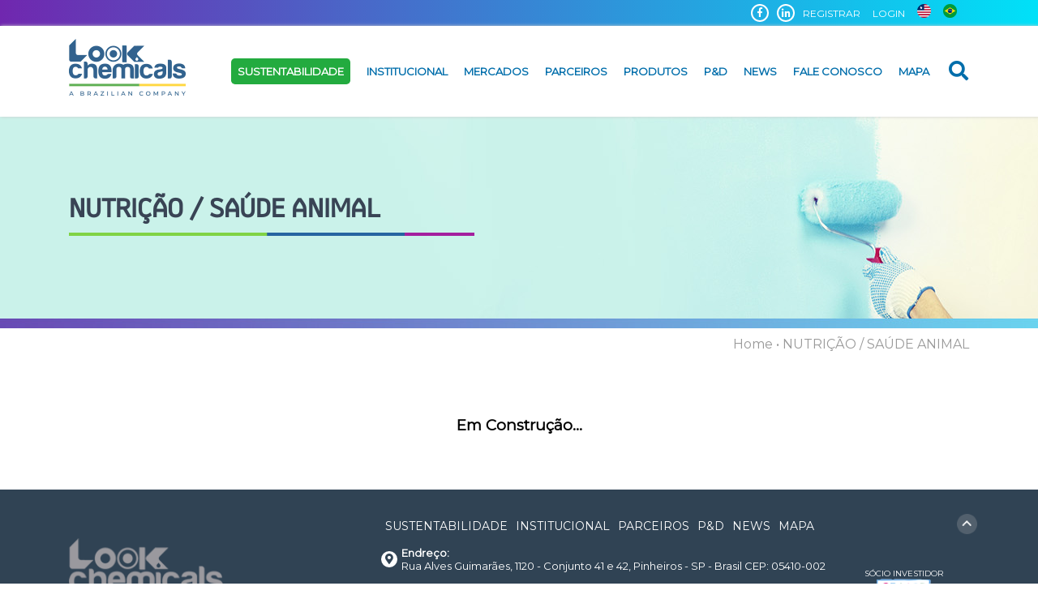

--- FILE ---
content_type: text/html; charset=UTF-8
request_url: http://lookchemicals.com.br/produtos/nutricao-e-saude-animal
body_size: 12851
content:
<!DOCTYPE html>
<html lang="pt-br">

<head>
    <meta charset="UTF-8">
    <meta name="viewport" content="width=device-width, initial-scale=1.0">
    <meta http-equiv="X-UA-Compatible" content="ie=edge">
    <meta name="csrf-token" content="QfIglfmWFLuaKPjYgviutRLm1smynaNctTiPVv2p">

    <link rel="stylesheet" href="https://use.fontawesome.com/releases/v5.8.0/css/all.css"
        integrity="sha384-Mmxa0mLqhmOeaE8vgOSbKacftZcsNYDjQzuCOm6D02luYSzBG8vpaOykv9lFQ51Y" crossorigin="anonymous">
    <link href="https://fonts.googleapis.com/css?family=Montserrat|Raleway&display=swap" rel="stylesheet">

    <link rel="stylesheet" href="http://lookchemicals.com.br/vendors/bootstrap/css/bootstrap-grid.min.css">
    <link rel="stylesheet" href="http://lookchemicals.com.br/vendors/swiper/css/swiper.min.css">
    <link rel="stylesheet" href="http://lookchemicals.com.br/vendors/fonts.css">
    <link rel="stylesheet" href="http://lookchemicals.com.br/src/css/style.css">
    <link rel="stylesheet" href="http://lookchemicals.com.br/src/css/mobile.css">

    <title>Look Chemicals</title>
</head>

<body>
    <header>
        <div class="top purple-bg">
            <div class="container">
                <div class="row">
                    <div class="col-md-6">
                        <!--+55 11 3032-2092-->
                    </div>
                    <div class="col-md-6 t-right">
                        <div class="menu">
                            <div class="ico-social"> <a href=""><i class="fab fa-facebook-f"></i></a></div>
                            <div class="ico-social"> <a href=""><i class="fab fa-linkedin-in"></i></a></div>

                                                            <a href="http://lookchemicals.com.br/cadastrar" class="text">REGISTRAR</a>
                                <a href="http://lookchemicals.com.br/logar" class="text">LOGIN</a>
                            



                            <!--<a href=""><img src="http://lookchemicals.com.br/src/img/es.png" class="ico-language"></a>-->
                            <a href="http://lookchemicals.com.br/en"><img src="http://lookchemicals.com.br/src/img/en.png"
                                    class="ico-language"></a>
                            <a href="http://lookchemicals.com.br"><img src="http://lookchemicals.com.br/src/img/pt.png"
                                    class="ico-language"></a>
                        </div>
                    </div>
                </div>
            </div>
        </div>

        <nav>
            <div class="container">
                <div class="row">
                    <div class="col-lg-2">
                        <figure class="logo">
                            <a href="/"><img src="http://lookchemicals.com.br/src/img/logo.png" alt=""></a>

                            <div class="mobile">
                                <button class="btn-search"><i class="fas fa-search"></i></button>
                                <button class="btn-nave"> <i class="fas fa-bars"></i> </button>
                            </div>

                        </figure>
                    </div>
                    <div class="col-lg-10">
                        <div class="list">
    <div class="item btn"><a href="http://lookchemicals.com.br/sustentabilidade">SUSTENTABILIDADE</a></div>
    <div class="item"><a href="http://lookchemicals.com.br/institucional">INSTITUCIONAL</a></div>
    <div class="item esconde">
        <a href="">MERCADOS</a>
        <div class="sub-list">
            <a href="http://lookchemicals.com.br/mercados/personal-care">PERSONAL CARE</a>
            <!-- <a href="http://lookchemicals.com.br/mercados/nutricao-e-saude-animal">ANIMAL DIVISION</a>-->
            <a href="http://lookchemicals.com.br/mercados/trade-service">TRADE SERVICE</a>
            <a href="http://lookchemicals.com.br/mercados/pharma">PHARMA</a>
           <!-- <a href="http://lookchemicals.com.br/animal-e-industrial">INDUSTRIAL</a>-->
        </div>
    </div>
    <div class="item"><a href="http://lookchemicals.com.br/parceiros">PARCEIROS</a></div>
    <div class="item esconde">
        <a href="http://lookchemicals.com.br/produtos">PRODUTOS</a>
        <div class="sub-list">
            <a href="http://lookchemicals.com.br/produtos/personal-care">PERSONAL CARE</a>
            <!--  <a href="http://lookchemicals.com.br/produtos/nutricao-e-saude-animal">NUTRIÇÃO SAÚDE ANIMAL</a>-->
           <!-- <a href="http://lookchemicals.com.br/produtos/industrial">INDUSTRIAL</a>-->
        </div>
    </div>
    <div class="item"><a href="http://lookchemicals.com.br/pesquisa-e-desenvolvimento">P&D</a></div>
    <div class="item"><a href="http://lookchemicals.com.br/news">NEWS</a></div>
    <div class="item esconde">
        <a href="http://lookchemicals.com.br/contato">FALE CONOSCO</a>
        <div class="sub-list">
            <a href="http://lookchemicals.com.br/contato">CONTATO</a>
            <a href="http://lookchemicals.com.br/sugestoes-elogios-reclamacoes">SUGESTÕES <br>ELOGIOS <br>RECLAMAÇÕES </a>
            <a href="http://lookchemicals.com.br/denuncias">DENÚNCIAS</a>
        </div>
    </div>
    <div class="item"><a href="http://lookchemicals.com.br/mapa" class="plus">MAPA</a></div>
</div>                    </div>
                    <div class="col-lg-1 desktop search-col">
                        <button class="btn-search"><i class="fas fa-search"></i></button>
                    </div>
                </div>
            </div>
        </nav>
        <div class="search">
            <div class="container">
                <div class="row">
                    <div class="col-12">
                        <form action="http://lookchemicals.com.br/busca">
                            <input type="text" name="search" placeholder="Procurar">
                            <button>BUSCAR</button>
                        </form>
                    </div>
                </div>
            </div>
        </div>
    </header>
<div class="banners-internas em-construcao">
    <div class="container">
        <div class="text ">
            <h1 style="text-transform: uppercase;">NUTRIÇÃO / SAÚDE ANIMAL</h1>
            <img src="http://lookchemicals.com.br/src/img/colors-line.jpg" width="100%">
        </div>
    </div>
</div>
<div class="links">
    <div class="container">
        <a href="">Home</a>
        <a href=""> • NUTRIÇÃO / SAÚDE ANIMAL</a>
    </div>
</div>
<article class="page-busca">
    <div class="container">
        <div class="row">
            <div class="col-8 text-center">
               

                <h3>Em Construção...</h3>

               
            </div>
        </div>
    </div>
</article>


<footer>
    <div class="look-footer">
        <div class="container">
            <div class="row">
                <div class="col-sm-4 logo">
                    <img src="http://lookchemicals.com.br/src/img/logo-footer.png" alt="">
                </div>
                <div class="col-sm-8">
                    <nav>
                        <div class="list">
    <div class="item btn"><a href="http://lookchemicals.com.br/sustentabilidade">SUSTENTABILIDADE</a></div>
    <div class="item"><a href="http://lookchemicals.com.br/institucional">INSTITUCIONAL</a></div>
    <div class="item esconde">
        <a href="">MERCADOS</a>
        <div class="sub-list">
            <a href="http://lookchemicals.com.br/mercados/personal-care">PERSONAL CARE</a>
            <!-- <a href="http://lookchemicals.com.br/mercados/nutricao-e-saude-animal">ANIMAL DIVISION</a>-->
            <a href="http://lookchemicals.com.br/mercados/trade-service">TRADE SERVICE</a>
            <a href="http://lookchemicals.com.br/mercados/pharma">PHARMA</a>
           <!-- <a href="http://lookchemicals.com.br/animal-e-industrial">INDUSTRIAL</a>-->
        </div>
    </div>
    <div class="item"><a href="http://lookchemicals.com.br/parceiros">PARCEIROS</a></div>
    <div class="item esconde">
        <a href="http://lookchemicals.com.br/produtos">PRODUTOS</a>
        <div class="sub-list">
            <a href="http://lookchemicals.com.br/produtos/personal-care">PERSONAL CARE</a>
            <!--  <a href="http://lookchemicals.com.br/produtos/nutricao-e-saude-animal">NUTRIÇÃO SAÚDE ANIMAL</a>-->
           <!-- <a href="http://lookchemicals.com.br/produtos/industrial">INDUSTRIAL</a>-->
        </div>
    </div>
    <div class="item"><a href="http://lookchemicals.com.br/pesquisa-e-desenvolvimento">P&D</a></div>
    <div class="item"><a href="http://lookchemicals.com.br/news">NEWS</a></div>
    <div class="item esconde">
        <a href="http://lookchemicals.com.br/contato">FALE CONOSCO</a>
        <div class="sub-list">
            <a href="http://lookchemicals.com.br/contato">CONTATO</a>
            <a href="http://lookchemicals.com.br/sugestoes-elogios-reclamacoes">SUGESTÕES <br>ELOGIOS <br>RECLAMAÇÕES </a>
            <a href="http://lookchemicals.com.br/denuncias">DENÚNCIAS</a>
        </div>
    </div>
    <div class="item"><a href="http://lookchemicals.com.br/mapa" class="plus">MAPA</a></div>
</div>                        <img src="http://lookchemicals.com.br/src/img/top.png" alt="" class="top" id="backTop">
                    </nav>
                    <p>
                        <span class="address">
                            <span class="icon"><i class="fas fa-map-marker-alt"></i></span>
                            <span class="text">
                                <strong>Endreço:</strong> <br>
                                Rua Alves Guimarães, 1120 - Conjunto 41 e 42, Pinheiros - SP - Brasil CEP: 05410-002
                            </span>
                        </span>
                    </p>
                    <p>

                        <a href="mailto:contato@lookchemicals.com.br"><span class="text-2"><span class="icon"><i
                                        class="fas fa-at"></i></span>contato@lookchemicals.com.br</span></a>

                        <span class="text-2"><span class="icon"><i class="fas fa-phone"></i></span>+55 11
                            3096-2929</span>
                        <span class="text-2">
                            <a href="https://www.linkedin.com/company/look-qu%C3%ADmica/" target="_blank"><span
                                    class="icon"><i class="fab fa-linkedin-in"></i></span></a>
                            <a href="https://www.instagram.com/lookchemicals/" target="_blank"><span class="icon"><i
                                        class="fab fa-instagram"></i></span></a>
                        </span>

                        <span class="text-3 selos-footer">
                            <span class="selos-footer-col">
                                <span>SÓCIO INVESTIDOR</span>
                                <img src="http://lookchemicals.com.br/src/img/graac2.png" alt="">
                            </span>
                            <span class="selos-footer-col selos2">
                                <img src="http://lookchemicals.com.br/src/img/parceiros/ODS.png" alt="">
                                <img src="http://lookchemicals.com.br/src/img/parceiros/RSPO.png" alt="">
                                <img src="http://lookchemicals.com.br/src/img/parceiros/DUNS.png" alt="">
                                <img src="http://lookchemicals.com.br/src/img/parceiros/ecovadis.svg" alt="">
                            </span>
                        </span>
                    </p>
                </div>
            </div>
        </div>
    </div>
    <div class="footer purple-bg">
        <div class="container">
            <div class="row">
                <div class="col-md-6 copyright">
                    Todos os direitos reservados &copy; 2020 | Neurona Marcas Inteligentes
                </div>
                <div class="col-md-6 copyright">
                    <div class="flags">
                        
                        <a href="http://lookchemicals.com.br/en"><img src="http://lookchemicals.com.br/src/img/en.png" class="ico-language"></a>
                        <a href="http://lookchemicals.com.br"><img src="http://lookchemicals.com.br/src/img/pt.png" class="ico-language"></a>
                    </div>
                </div>
            </div>
        </div>
    </div>
</footer>
</body>
<script type="text/javascript" src="http://lookchemicals.com.br/vendors/jquery.min.js"></script>
<script type="text/javascript" src="http://lookchemicals.com.br/src/js/jquery.mask.min.js"></script>
<script type="text/javascript" src="http://lookchemicals.com.br/vendors/swiper/js/swiper.min.js"></script>
<script type="text/javascript" src="http://lookchemicals.com.br/src/js/scripts.js"></script>

</html>

--- FILE ---
content_type: text/css
request_url: http://lookchemicals.com.br/vendors/fonts.css
body_size: 368
content:
@font-face {
	font-family: 'Calibri';
	src: url('fonts/Calibri.eot');
	src: url('fonts/Calibri.eot?#iefix') format('embedded-opentype'),
		url('fonts/Calibri.woff2') format('woff2'),
		url('fonts/Calibri.woff') format('woff'),
		url('fonts/Calibri.ttf') format('truetype'),
		url('fonts/Calibri.svg#Calibri') format('svg');
	font-weight: normal;
	font-style: normal;
}

--- FILE ---
content_type: text/css
request_url: http://lookchemicals.com.br/src/css/style.css
body_size: 43901
content:
@font-face {
    font-family: "Jiho-Regular";
    src: url("fonts/Jiho-Regular.eot");
    src: local("☺"), url("fonts/Jiho-Regular.woff") format("woff"),
        url("fonts/Jiho-Regular.ttf") format("truetype"),
        url("fonts/Jiho-Regular.svg") format("svg");
    font-weight: normal;
    font-style: normal;
    /* height: 600px; XX */
}


.mobile {
    display: none;
}

body {
    margin: 0;
    padding: 0;
    font-family: "Montserrat", sans-serif;
}

input,
textarea {
    color: #394454;
    font-family: "Montserrat", sans-serif;
}

.alert {
    width: 100%;
    padding: 20px;
    color: #fff;
    text-align: center;
    margin: 20px 0;
}

.alert h3 {
    margin: 0;
}

.alert p {
    margin: 0;
}

.alert-success {
    background: #7fd343;
}

.alert-danger {
    background: #ec5e00;
}

.p-success {
    color: #7fd343;
    font-size: 20px !important;
}

.p-danger {
    color: #ec5e00;
    font-size: 20px !important;
}

.banner-padrao {
    width: 100%;
    height: 500px;
    padding: 100px 0;
}

.banner-padrao .text {
    width: 100%;
    max-width: 500px;
}

.color-white {
    color: white !important;
}

.color-black {
    color: black !important;
}

.color-purple {
    color: #c11ba3 !important;
}

.color-orange {
    color: #f28e5e !important;
}

.color-blue {
    color: #00cccc !important;
}

.text-left {
    float: left !important;
    text-align: left !important;
}

.text-right {
    float: right !important;
    text-align: right !important;
}

.text-center {
    float: none !important;
    margin: 0 auto !important;
    text-align: center !important;
}

.border-white {
    border: solid white 2px !important;
}

.btn-purple {
    background: #a31f9d;
    color: white !important;
    text-align: center;
    padding: 10px 50px;
    border-radius: 40px;
    font-weight: normal !important;
}

.purple-bg {
    background: rgb(112, 39, 175);
    background: linear-gradient(90deg,
            rgba(112, 39, 175, 1) 0%,
            rgba(0, 225, 248, 1) 100%);
}

.solid-blue-bg {
    background: #2663a1;
}

.border-h-blue {
    border-left: 2px #2663a1 solid;
    border-right: 2px #2663a1 solid;
}

.t-right {
    text-align: right;
}

.top {
    width: 100%;
    padding: 5px;
    color: #fff;
}

.top .menu {
    display: flex;
    flex-direction: row;
    float: right;
}

.top .menu a {
    color: #fff;
    text-decoration: none;
    margin-right: 15px;
    font-size: 12px;
}

.top .menu .text {
    margin-top: 4px;
}

.ico-social {
    border: 1.5px solid #fff;
    border-radius: 100%;
    width: 22px;
    height: 22px;
    text-align: center;
    vertical-align: middle;
    margin-right: 10px;
}

.ico-social a {
    color: #fff;
    font-size: 10px;
    margin: 1px 0;
    float: left;
    text-align: center;
    width: 100%;
}

.ico-language {
    width: 17px;
}

.ico-language img {
    width: 100%;
}

.footer {
    width: 100%;
    height: 65px;
    padding: 5px;
    color: #fff;
}

.copyright {
    margin: 22px 0 0 0;
}

.copyright .flags {
    float: right;
}

header nav {
    background: white;
    box-shadow: 1px 0 4px #ccc;
    position: relative;
    z-index: 2;
}

header nav .logo {
    margin-left: 0;
    opacity: 0.8;
}

header nav .list {
    display: flex;
    flex-direction: row;
}

header nav .list .item {
    margin: 40px 10px;
    display: flex;
    align-items: center;
}

header nav .list a {
    text-decoration: none;
    color: #006eab;
    font-weight: bold;
    font-size: 13px;
    position: relative;
    display: flex;
    position: relative;
    text-align: center;
}

header nav .list .item.btn {
    background: rgba(35, 171, 63);
    padding: .5rem;
    border-radius: .3rem;
}

header nav .list .item.btn a {
    color: #FFF;
}

header nav .list .item .sub-list {
    position: absolute;
    display: none;
    width: 220px;
    top: 60%;
    background: #f3f3f3;
    padding: 5px;
    border-radius: 0 0 10px 10px;
}

header nav .row {
    position: relative;
}

header nav .search-col {
    position: absolute;
    right: -3%;
    height: 100%;
    display: flex;
}

header nav .list .item .sub-list a {
    padding: 10px;
}

header nav .list .item:hover .sub-list {
    display: flex;
    flex-direction: column;
}

.look-footer .sub-list {
    display: none !important;
}

.btn-nave {
    display: none;
}

.btn-search,
.btn-nave {
    border: none;
    background: #fff;
    color: #006eab;
    font-weight: normal;
    font-size: 24px;
    margin: 32px 0;
}

.search {
    width: 100%;
    background: #fff;
    padding: 15px 0;
    z-index: 1;
    position: relative;
    box-shadow: 1px 0 4px #ccc;
    display: none;
}

.search form {
    float: right;
}

.search input {
    border-radius: 40px;
    border: solid #006eab 2px;
    padding: 5px 10px;
}

.search input::placeholder {
    font-style: italic;
}

.search button {
    background: #006eab;
    color: #fff;
    border-radius: 40px;
    padding: 5px 10px;
    border: solid #006eab 2px;
}

.banners .swiper-slide {
    background-size: 100% !important;
    width: 100%;
    height: 450px;
    /* height: 600px; */
}

@media screen and (max-width: 1000px) {
    .banners .swiper-slide {
        background-size: cover !important;
    }
}

@media (min-width: 1550px) {
    .banners .swiper-slide {
        background-size: 100% !important;
        width: 100%;
        height: 550px;
    }

    .banners .text {
        margin-top: 180px !important;
    }
}

.banners-pagination {
    bottom: 100px !important;
}

.banners-pagination .swiper-pagination-bullet-active {
    background: #bf1ba2 !important;
}

.just-center {
    justify-content: center;
}

.banners .text,
.banners-internas .text {
    margin-top: 150px;
    max-width: 500px;
    padding-block: 1rem;
}

.banners-internas .text {
    margin-top: 0;
    padding-top: 100px;
}

.banners .text h1,
.banners-internas .text h1 {
    color: #394455;
    font-weight: bold;
    margin: 0;
    font-family: "Jiho-Regular";
}

.banners .text p,
.banners-internas .text p {
    font-size: 16px;
    font-weight: normal;
    margin: 30px 0;
}

.banners .text .btn {
    border: #394455 solid 2px;
    padding: 5px 20px;
    border-radius: 40px;
}

/* Guidelines Section */
.guidelines {
    width: 100%;
    padding: 40px 0 10px 0;
}

.guidelines-title {
    font-family: "Jiho-Regular";
    font-size: 38px;
    color: #0f1724;
    text-align: center;
    margin: 0 0 30px 0;
}

.guidelines-grid {
    display: grid;
    grid-template-columns: repeat(3, 1fr);
    gap: 30px;
}

.guideline-card {
    background: #e0e0e0;
    border-radius: 28px;
    padding: 36px 36px 26px 36px;
}

.guideline-title {
    font-family: "Jiho-Regular";
    color: #0f1724;
    font-size: 20px;
    line-height: 1.1;
    margin: 0 0 16px 0;
}

.guideline-text {
    color: #0f1724;
    font-size: 16px;
    line-height: 1.5;
    margin: 0 0 26px 0;
}

.guideline-btn {
    display: block;
    width: 100%;
    text-align: center;
    background: #ffffff;
    border-radius: 10px;
    padding: 16px 10px;
    color: #0f1724;
    font-weight: 800;
    text-decoration: none;
    letter-spacing: 1px;
}

/* Mobile Responsive Guidelines */
@media screen and (max-width: 1200px) {
    .guidelines-grid {
        grid-template-columns: repeat(2, 1fr);
        gap: 20px;
    }

    .guideline-card {
        padding: 24px 24px 20px 24px;
    }
}

@media screen and (max-width: 768px) {
    .guidelines {
        padding: 30px 0 10px 0;
    }

    .guidelines-title {
        font-size: 28px;
        margin: 0 0 20px 0;
    }

    .guidelines-grid {
        grid-template-columns: 1fr;
        gap: 16px;
    }

    .guideline-card {
        padding: 20px 20px 16px 20px;
        border-radius: 20px;
    }

    .guideline-title {
        font-size: 18px;
        margin: 0 0 12px 0;
    }

    .guideline-text {
        font-size: 14px;
        line-height: 1.4;
        margin: 0 0 20px 0;
    }

    .guideline-btn {
        padding: 12px 8px;
        font-size: 14px;
    }
}

@media screen and (max-width: 480px) {
    .guidelines {
        padding: 20px 0 10px 0;
    }

    .guidelines-title {
        font-size: 24px;
        margin: 0 0 16px 0;
    }

    .guideline-card {
        padding: 16px 16px 14px 16px;
        border-radius: 16px;
    }

    .guideline-title {
        font-size: 16px;
        margin: 0 0 10px 0;
    }

    .guideline-text {
        font-size: 13px;
        line-height: 1.3;
        margin: 0 0 16px 0;
    }

    .guideline-btn {
        padding: 10px 6px;
        font-size: 13px;
    }
}

.banners .text a {
    text-transform: uppercase;
    color: #394455;
    margin-top: 30px;
    text-decoration: none;
}

.look-qumica-home {
    margin-top: -40px;
    margin-bottom: 50px;
    position: relative;
    z-index: 9;
}

.look-qumica-home .container {
    border-radius: 7px;
    box-shadow: 1px 1px 1px #ccc;
    padding: 50px;
}

.look-qumica-home h1 {
    text-align: center;
    color: #fff;
    width: 100%;
    font-family: "Jiho-Regular";
}

.look-qumica-home p {
    text-align: center;
    padding: 5px;
    color: #fff;
    width: 100%;
}

.look-qumica-home .btn {
    border: #fff solid 1px;
    padding: 5px 20px;
    border-radius: 40px;
    margin: 0 auto;
}

.look-qumica-home a {
    text-transform: uppercase;
    color: #fff;
    margin-top: 30px;
    text-decoration: none;
}

.mercados-home h1 {
    text-align: center;
    width: 100%;
    font-family: "Jiho-Regular";
}

.mercados-home p {
    text-align: center;
    padding: 5px;
    width: 100%;
}

.mercados-home .list {
    display: flex;
    flex-direction: row;
    width: 100%;
    margin: 0 auto;
    justify-content: center;
}

.mercados-home .list .item {
    width: 280px;
    height: 260px;
    text-align: center;
    padding: 35px;
    border-radius: 6px;
    display: flex;
    align-items: center;
    justify-content: center;
    margin: 10px;
}

.mercados-home .list .item a {
    text-decoration: none;
}

.mercados-home .list .item::before {
    content: " ";
    width: 280px;
    height: 260px;
    background: rgba(20, 20, 20, 0.5);
    position: absolute;
    border-radius: 6px;
}

.mercados-home .list .item:hover::before {
    background: rgba(252, 0, 113, 0.5);
}

.mercados-home .list .item h2 {
    border: 2px solid #eee;
    padding: 5px;
    color: #eee;
    font-size: 18px;
    width: 223px;
    position: relative;
    z-index: 999;
    font-weight: normal;
}

.mercados-home .list .item:hover h2 {
    background: #eee;
    color: rgba(51, 1, 24, 0.856);
}

.mercados-home .personal-care {
    background: url(../img/mercados/personal-care-min.jpg) center;
    background-size: cover;
}

.mercados-home .animal-divison {
    background: url(../img/mercados/animal-divison-min.jpg) center;
    background-size: cover;
}

.mercados-home .trade {
    background: url(../img/mercados/trade-min.jpg) center;
    background-size: cover;
}

.mercados-home .farma {
    background: url(../img/mercados/farma-min.jpg) center;
    background-size: cover;
}

.mercados-home .industrial {
    background: url(../img/mercados/industrial-min.jpg) center;
    background-size: cover;
}

.nosso-produtos-home {
    padding: 50px 0;
    background: url(../img/bg-produtos-home.jpg) top center no-repeat;
    background-size: cover;
}

.nosso-produtos-home h1 {
    text-align: center;
    width: 100%;
    font-family: "Jiho-Regular";
}

.nosso-produtos-home p {
    text-align: center;
    padding: 5px;
    width: 100%;
}

.nosso-produtos-home .buttons {
    width: 800px;
    margin: 0 auto;
    text-align: center;
    display: flex;
    align-items: center;
    justify-content: center;
}

.nosso-produtos-home .btn {
    width: 250px;
    padding: 2px;
    border-radius: 40px;
    margin: 20px 10px;
}

.nosso-produtos-home .btn h4 {
    margin: 5px;
}

.nosso-produtos-home .purple {
    border: #c11ba3 1px solid;
    color: #c11ba3;
}

.nosso-produtos-home .orange {
    border: #ffc3aa 1px solid;
    color: #ffc3aa;
}

.nosso-produtos-home .blue {
    border: #00cccc 1px solid;
    color: #00cccc;
}

.nosso-produtos-home .green {
    border: #80d345 1px solid;
    color: #80d345;
}

.nosso-produtos-home .purple-active {
    background: #c11ba3;
    color: #fff;
}

.nosso-produtos-home .orange-active {
    background: #ffc3aa;
    color: #fff;
}

.nosso-produtos-home .blue-active {
    background: #00cccc;
    color: #fff;
}

.nosso-produtos-home .green-active {
    background: #80d345;
    color: #fff;
}

.nosso-produtos-home .list {
    width: 100%;
    margin: 20px 0;
}

.nosso-produtos-home a {
    text-decoration: none;
}

.nosso-produtos-home .item {
    text-align: center;
    width: 136px;
    /* color:#c11ba3; */
}

.nosso-produtos-home .item .hover,
.portifolio .item .hover {
    display: none;
}

.nosso-produtos-home .item:hover .view {
    display: none;
}

.nosso-produtos-home .item:hover .hover {
    display: block;
    margin-left: 14px;
}

@media(max-width:1200px) and (min-width: 770px) {
    .nosso-produtos-home .swiper-container-android .swiper-slide {
        width: 240px !important;
        display: flex;
        justify-content: center;
    }
}

.portifolio .item:hover .view {
    display: none;
}

.portifolio .item:hover .hover {
    display: block;
}

.news-home {
    background: #304354;
    padding: 50px 0;
}

.news-home .row {
    display: flex;
}

.news-home .news {
    background: #fff;
    padding: 50px;
    margin: 30px 30px 30px 0;
    border-radius: 10px;
    max-width: 400px;
    box-shadow: 1px 2px 4px #000;
}

@media screen and (max-width: 1200px) {
    header nav .list .item {
        margin: 40px 8px;
    }

    .news-home .row {
        justify-content: center;
    }

    .news-home .news {
        max-width: 100%;
    }

    .swiper-home {
        flex-wrap: wrap;
        justify-content: center !important;
        transform: translate3d(0, 0, 0) !important;
    }

}

.news-home .news h1 {
    margin-top: 0;
    font-family: "Jiho-Regular";
}

.news-home .news p {
    margin-bottom: 70px;
}

.news-home .news .btn {
    border: #394455 solid 1px;
    padding: 5px 40px;
    border-radius: 40px;
}

.news-home .news a {
    text-transform: uppercase;
    color: #394455;
    margin-top: 30px;
    text-decoration: none;
}

.news-home .carosel {
    width: 700px;
    background: #fff;
    margin: 30px 0 30px 0;
    border-radius: 10px;
    box-shadow: 1px 2px 4px #000;
}

.news-home .carosel .item {
    display: flex;
    padding: 0;
}

.news-home .carosel .item .image {
    position: relative;
}

.news-home .carosel .item .text {
    padding: 0 20px;
    width: 50%;
    position: absolute;
    top: 0;
}

.news-home .carosel .item .text h5 {
    /* color: #115f90; */
    color: #FFF;
    text-transform: uppercase;
}

.news-home .carosel .item .text h3 {
    color: #FFF;
    text-transform: uppercase;
}

.news-home .carosel .item .text p {
    font-size: 12px;
    /* color: #757575; */
    color: #000;
    text-align: justify;
}

.news-home .carosel .item .text a {
    color: #ff638d;
    font-weight: 900;
    text-decoration: none;
}

.news-home .carosel .item img {
    margin: -4px 0;
    border-radius: 0 10px 10px 0;
    /* width: 325px;
    */
    height: 317px;
}

.news-pagination {
    text-align: left !important;
    margin-left: 20px !important;
}

.nossos-parceiros-home {
    padding: 50px;
}

.nossos-parceiros-home h1 {
    text-align: center;
    width: 100%;
    font-family: "Jiho-Regular";
}

.nossos-parceiros-home .parceiros-list {
    width: 100%;
    margin: 0 auto;
    text-align: center;
}

.nossos-parceiros-home .parceiros-list img {
    max-width: 200px;
    max-height: 40px;
    margin: 30px;
}

.parceiros-button-next,
.parceiros-button-prev {
    background: none !important;
    opacity: 1 !important;
}

.parceiros-button-next img,
.parceiros-button-prev img {
    margin: 0 !important;
    width: 100%;
}

.parceiros-button-next {
    right: 0px;
}

.parceiros-button-prev {
    left: 0px;
}

.parceiros-list {
    width: 100%;
}

.newsletter {
    padding: 35px 0 10px 0;
    background: url(../img/bg-newsletter.jpg) top center no-repeat;
    background-size: cover;
}

.newsletter h1 {
    text-align: center;
    width: 100%;
    margin: 0;
    color: white;
}

.newsletter p {
    text-align: center;
    padding: 5px;
    width: 100%;
    margin: 0;
    color: white;
}

.newsletter form {
    color: #fff;
    margin: 0 auto;
    margin-top: 40px;
    font-size: 16px;
    display: flex;
    align-items: center;
    flex-wrap: wrap;
    justify-content: center;
}

.newsletter form button,
.trabalhe-conosco button,
.page-cadastro button,
.page-ped .btn {
    background: #00cccc;
    color: #fff;
    width: 250px;
    padding: 5px;
    border-radius: 40px;
    margin: 20px 10px;
    border: none;
    cursor: pointer;
    font-size: 16px;
}

.newsletter form button {
    margin: 20px 50px;
}

.page-cadastro button {
    margin: 70px auto;
}

.newsletter form input {
    background: none;
    color: #fff;
    border: none;
    margin: 0 45px 0 5px;
    width: 250px;
    border-bottom: 1px solid white;
}

.look-footer {
    padding: 30px 0;
    background: #304354;
    overflow: hidden;
    color: #fff;
}

.look-footer .logo {
    display: flex;
    flex-direction: column;
    align-content: center;
}

.look-footer .logo img {
    width: 100%;
    max-width: 190px;
    margin: 30px 0;
}

.look-footer a {
    text-decoration: none;
    color: #fff;
}

.look-footer nav {
    display: flex;
}

.look-footer nav .list {
    margin-right: 10px;
    margin-top: 5px;
    display: flex;
}

.look-footer nav .list a {
    font-size: 14px;
    margin-left: 10px;
}

.look-footer .esconde {
    display: none;
}

.look-footer .address {
    display: flex;
    align-items: center;
}

.look-footer .top {
    position: absolute;
    right: 0;
    width: 35px;
    margin-top: -5px;
}

.look-footer p {
    display: flex;
    flex-direction: row;
    align-items: center;
}

.look-footer .icon {
    width: 20px;
    height: 20px;
    text-align: center;
    padding: 1px;
    background: #fff;
    color: #304354;
    border-radius: 100%;
    margin: 2px 5px;
    font-size: 13px;
    display: inline-block;
    font-weight: bolder;
}

.look-footer .text {
    font-size: 13px;
}

.look-footer .text-2 {
    font-size: 13px;
    padding: 5px 2px;
}

.look-footer .text-3 {
    font-size: 10px;
    text-align: right;
    position: absolute;
    right: 0;
}

.look-footer .selos-footer {
    display: flex;
    align-items: center;
    flex-wrap: wrap;
    width: 12rem;
    justify-content: center;
    gap: 1rem;
}

.look-footer .selos-footer-col {
    display: flex;
    align-items: center;
    flex-wrap: wrap;
    width: 12rem;
    justify-content: center;
    gap: .5rem;
}

.look-footer .selos-footer-col.selos2 {
    flex-wrap: nowrap;
}

.look-footer .selos-footer span {
    width: 100%;
    text-align: center;
}

.look-footer .selos-footer-col img {
    width: 35%;
}

.look-footer .selos-footer-col.selos2 img {
    width: 22%;
}

.links {
    text-align: right;
    padding: 10px;
}

.links a {
    color: #999;
    text-decoration: none;
}

.links .active {
    width: 10px;
    height: 10px;
    background: #999;
    border-radius: 100%;
}

.pages {
    text-align: center;
    color: #394454;
    font-size: 17px;
}

.institucional {
    width: 100%;
    height: 261px;
    background: url(../img/banners/istitucional.jpg) top center no-repeat;
}

.institucional-list {
    display: flex;
    flex-direction: column;
}

.institucional-list .item {
    display: flex;
    flex-direction: row;
    color: #2663a1;
    margin: 50px 0;
}

.institucional-list .icon {
    padding-right: 60px;
    border-right: solid #2663a1 3px;
    margin-right: 60px;
}

.institucional-list .text {
    text-align: left;
}

.institucional-list .text h3 {
    text-transform: uppercase;
}

.sustentabilidade {
    width: 100%;
    height: 260px;
    background: url(../img/banners/banner-sustentabilidade.jpg) 40% / cover no-repeat;
}

.banners-internas.sustentabilidade .text h1 {
    color: #FFF;
}

.pages.sustentabilidade-content {
    min-height: 50vh;
}

.pages.sustentabilidade-content img {
    width: 30vw;
    margin-block: 3rem;
}

.pages.sustentabilidade-content .panorama {
    text-decoration: underline;
    color: #000;
    font-style: normal;
    text-underline-offset: .2rem;
}

.fornecedores {
    width: 100%;
    height: 440px;
    background: url(../img/banners/banner-fornecedores.png) 40% / cover no-repeat;
}

.banners-internas.fornecedores .text h1 {
    color: #000;
}

.pages.fornecedores-content {
    min-height: 50vh;
}


.pages.fornecedores-content .panorama {
    text-decoration: underline;
    color: #000;
    font-style: normal;
    text-underline-offset: .2rem;
}

.pages.fornecedores-content .pacto-global {
    display: flex;
    flex-direction: column;
    align-items: center;
    justify-content: center;
    gap: 1rem;
    padding: 2rem;
    border-radius: 1rem;
    max-width: 800px;
    margin: 0 auto;
}

.container-pacto-global {
    display: flex;
    max-width: 1140px;
    margin: 0 auto;
    padding: 0 20px;
}

.pacto-global-img {
    width: 30%;
    max-width: 400px;
    margin: auto 0;
}

.container-ecovadis {
    display: flex;
    max-width: 1140px;
    margin: 0 auto;
    padding: 0 20px;
}

.container-ecovadis h3 {
    font-size: 20px;
    font-weight: 600;
    margin-bottom: 1rem;
}

.container-ecovadis p {
    font-size: 16px;
    line-height: 1.5;
    margin-bottom: 1rem;
}

.container-ecovadis img {
    width: 100%;
    margin-bottom: 1rem;
}

.container-ecovadis span {
    font-size: 16px;
    line-height: 1.5;
    margin-bottom: 1rem;
}

.container-ecovadis-text {
    display: flex;
    max-width: 1140px;
    margin: 0 auto;
    padding: 0 20px;
}

/* Mobile Responsive for Pacto Global and Ecovadis */
@media screen and (max-width: 1024px) {

    .container-pacto-global,
    .container-ecovadis {
        flex-direction: column;
        gap: 20px;
    }

    .pacto-global-img {
        width: 100%;
        max-width: 300px;
        margin: 0 auto;
    }

}

@media screen and (max-width: 768px) {

    .container-pacto-global,
    .container-ecovadis,
    .container-ecovadis-text {
        padding: 0 15px;
    }

    .container-ecovadis h3 {
        font-size: 18px;
    }

    .container-ecovadis p {
        font-size: 14px;
        line-height: 1.4;
    }

    .container-ecovadis-text p {
        font-size: 14px;
        line-height: 1.4;
    }

    .pacto-global-img img {
        width: 100%;
        max-width: 250px;
    }
}

@media screen and (max-width: 480px) {

    .container-pacto-global,
    .container-ecovadis,
    .container-ecovadis-text {
        padding: 0 10px;
    }

    .container-ecovadis h3 {
        font-size: 16px;
        margin-bottom: 0.8rem;
    }

    .container-ecovadis p,
    .container-ecovadis-text p {
        font-size: 13px;
        line-height: 1.3;
    }

    .pacto-global-img img {
        max-width: 200px;
    }
}

.ecovadis-bar-container {
    margin-bottom: 28px;
}

.ecovadis-label {
    font-size: 15px;
    margin-bottom: 2px;
    margin-top: 6px;
    color: #222;
}

.ecovadis-bar-bg {
    width: 100%;
    background: #e6f6e6;
    border-radius: 8px;
    height: 22px;
    position: relative;
    margin-bottom: 2px;
}

.ecovadis-bar-fill {
    height: 22px;
    border-radius: 8px;
    background: linear-gradient(90deg, #009e60 70%, #6cff6c 100%);
    position: absolute;
    top: 0;
    left: 0;
}

.ecovadis-bar-text {
    position: absolute;
    right: 10px;
    top: 0;
    height: 22px;
    line-height: 22px;
    font-weight: bold;
    color: #222;
    font-size: 15px;
}

/* Mobile Responsive for Ecovadis Bars */
@media screen and (max-width: 768px) {
    .ecovadis-bar-container {
        margin-bottom: 20px;
    }

    .ecovadis-label {
        font-size: 14px;
        margin-bottom: 4px;
        margin-top: 4px;
    }

    .ecovadis-bar-bg {
        height: 20px;
        border-radius: 6px;
    }

    .ecovadis-bar-fill {
        height: 20px;
        border-radius: 6px;
    }

    .ecovadis-bar-text {
        right: 8px;
        height: 20px;
        line-height: 20px;
        font-size: 14px;
    }
}

@media screen and (max-width: 480px) {
    .ecovadis-bar-container {
        margin-bottom: 16px;
    }

    .ecovadis-label {
        font-size: 13px;
        margin-bottom: 3px;
        margin-top: 3px;
    }

    .ecovadis-bar-bg {
        height: 18px;
        border-radius: 5px;
    }

    .ecovadis-bar-fill {
        height: 18px;
        border-radius: 5px;
    }

    .ecovadis-bar-text {
        right: 6px;
        height: 18px;
        line-height: 18px;
        font-size: 13px;
    }
}


.banner-graacc {
    width: 100%;
    height: 500px;
    background: url(../img/banners/graacc.jpg);
    padding-top: 100px;
}

.banner-graacc .text {
    margin: 0;
    text-align: right;
    float: right;
}

.nosso-mercado {
    width: 100%;
    height: 550px;
    background: url(../img/banners/nosso-mercado.jpg) top center no-repeat;
    padding-top: 100px;
}

.nosso-mercado .text {
    margin: 0;
}

.nosso-mercado .text p {
    color: #2663a1;
    font-size: 25px;
}

.nosso-mercado .text a {
    text-decoration: none;
}

.nosso-mercado .text a:hover p,
.nosso-mercado .text .action {
    color: #a4209e;
}

.bg-farma {
    width: 100%;
    height: 261px;
    background: url(../img/banners/farma.jpg) top center no-repeat;
}

.portifolio {
    text-align: center;
}

.portifolio .list {
    width: 100%;
    max-width: 800px;
    display: flex;
    align-items: center;
    align-content: center;
    justify-content: center;
    margin: 0 auto;
}

.portifolio .list a {
    text-decoration: none;
    color: #33c3e1;
}

.portifolio .list .item {
    color: #33c3e1;
    font-size: 18px;
    margin: 20px;
}

.portifolio .orange a {
    text-decoration: none;
    color: #f47b41;
}

.portifolio .orange .item {
    color: #f47b41;
    font-size: 18px;
    margin: 20px;
}

.portifolio .purple a {
    text-decoration: none;
    color: #bf1ba2;
}

.portifolio .purple .item {
    color: #bf1ba2;
    font-size: 18px;
    margin: 20px;
}

.blocos {
    margin: 50px 0;
}

.blocos img {
    width: 100%;
}

.blocos .text {
    text-align: justify;
}

.farma-bg1 {
    background: url(../img/banners/farma-bg1.jpg) top center no-repeat;
    background-size: cover;
}

.farma-bg2 {
    background: url(../img/banners/farma-bg2.jpg) top center no-repeat;
    background-size: cover;
}

.trading {
    width: 100%;
    height: 261px;
    background: url(../img/banners/trading.jpg) top center no-repeat;
}

.trading-bg1 {
    background: url(../img/banners/trading-bg1.jpg) top center no-repeat;
    background-size: cover;
}

.trading-bg2 {
    background: url(../img/banners/trading-bg2.jpg) top center no-repeat;
    background-size: cover;
}

.parceiros {
    width: 100%;
    height: 261px;
    background: url(../img/banners/parceiros.jpg) top right no-repeat;
}

.list-empresa {
    display: flex;
    justify-content: center;
}

.list-empresa .item {
    width: 185px;
    height: 213px;
    background: url(../img/parceiros/inativo.png) top center no-repeat;
    display: flex;
    flex-direction: column;
    justify-content: center;
    align-content: center;
    align-items: center;
    margin: 10px;
}

.list-empresa .ativo,
.list-empresa .item:hover {
    cursor: pointer;
    background: url(../img/parceiros/ativo.png) top center no-repeat;
}

.list-empresa .item img {
    width: 150px;
}

.empresa {
    text-align: justify;
    font-size: 16px;
}

.contato {
    width: 100%;
    height: 261px;
    background: url(../img/banners/contato.jpg) top center no-repeat;
}

.maps-contato {
    width: 100%;
    height: 397px;
}

.trabalhe-conosco {
    height: 397px;
    background: url(../img/banners/trabalhe-conosco.jpg) top center no-repeat;
}

.content-contato {
    border-radius: 10px;
    box-shadow: 1px 2px 4px #888;
    margin: 100px 5px;
    display: flex;
    flex-direction: row;
    justify-content: flex-end;
}

.content-contato form {
    margin: 8px 15px 27px 25px;
    flex: 1;
}

.content-contato form input,
.content-contato form textarea {
    border: none;
    border-bottom: 1px solid #737373;
    width: 270px;
    padding: 15px 5px;
    margin: 10px 10px 0 0;
    font-size: 18px;
}

.content-contato form input::placeholder {
    color: #737373;
    opacity: 1;
    font-size: 18px;
}

.content-contato .line {
    margin-top: 30px;
}

.content-contato form textarea {
    width: 400px;
}

.content-contato form h3 img {
    float: right;
    margin-right: 20px;
}

.content-contato .sendMail {
    width: 54px;
    height: 54px;
    border: none;
    border-radius: 100%;
    background: #5bcde3;
    cursor: pointer;
}

.content-contato .informacoes {
    padding: 30px;
    background: #2562a0;
    max-width: 480px;
    margin: -50px 0;
    color: #fff;
}

.content-contato .informacoes .item {
    display: flex;
    margin: 40px 0;
}

.content-contato .informacoes .item img {
    margin: 0 20px 0 0;
    max-height: 30px;
}

.cadastro {
    width: 100%;
    height: 261px;
    background: url(../img/banners/cadastro.jpg) top center no-repeat;
}

.em-construcao {
    width: 100%;
    height: 261px;
    background: url(../img/banners/em-construcao.jpg) top center no-repeat;
}

/* .page-cadastro .col-sm-6{
    padding: 10px;
} */

.page-cadastro form input {
    border: none;
    border-bottom: 1px solid #737373;
    width: 100%;
    padding: 15px 5px;
    margin: 10px 10px 0 0;
}

.page-cadastro form input::placeholder {
    color: #737373;
    opacity: 1;
    font-size: 18px;
}

.page-cadastro p {
    font-size: 12px;
}

.page-cadastro .checkbox {
    padding: 2px;
    margin: 2px 0;
    width: 16px;
}

/* Styling Checkbox Starts */

.checkbox-label {
    position: relative;
    margin: auto;
    cursor: pointer;
    font-size: 22px;
    line-height: 24px;
    height: 16px;
    width: 16px;
    clear: both;
    top: 9px;
    left: 5px;
}

.checkbox-label input {
    position: absolute;
    opacity: 0;
    cursor: pointer;
}

.checkbox-label .checkbox-custom {
    position: absolute;
    top: 0px;
    left: 0px;
    height: 16px;
    width: 16px;
    background-color: transparent;
    border-radius: 5px;
    transition: all 0.3s ease-out;
    -webkit-transition: all 0.3s ease-out;
    -moz-transition: all 0.3s ease-out;
    -ms-transition: all 0.3s ease-out;
    -o-transition: all 0.3s ease-out;
    border: 1px solid #ccc;
}

.checkbox-label input:checked~.checkbox-custom {
    background-color: #ffffff;
    border-radius: 5px;
    -webkit-transform: rotate(0deg) scale(1);
    -ms-transform: rotate(0deg) scale(1);
    transform: rotate(0deg) scale(1);
    opacity: 1;
    border: 1px solid #ccc;
}

.checkbox-label .checkbox-custom::after {
    position: absolute;
    content: "";
    left: 12px;
    top: 12px;
    height: 0px;
    width: 0px;
    border-radius: 5px;
    border: solid #009bff;
    border-width: 0 3px 3px 0;
    -webkit-transform: rotate(0deg) scale(0);
    -ms-transform: rotate(0deg) scale(0);
    transform: rotate(0deg) scale(0);
    opacity: 1;
    transition: all 0.3s ease-out;
    -webkit-transition: all 0.3s ease-out;
    -moz-transition: all 0.3s ease-out;
    -ms-transition: all 0.3s ease-out;
    -o-transition: all 0.3s ease-out;
}

.checkbox-label input:checked~.checkbox-custom::after {
    transform: rotate(45deg) scale(1);
    opacity: 1;
    left: 5px;
    top: 2px;
    width: 4px;
    height: 9px;
    border: solid #009bff;
    border-width: 0 2px 2px 0;
    background-color: transparent;
    border-radius: 0;
}

/* For Ripple Effect */

.checkbox-label .checkbox-custom::before {
    position: absolute;
    content: "";
    left: 10px;
    top: 10px;
    width: 0px;
    height: 0px;
    border-radius: 5px;
    border: 2px solid #ffffff;
    -webkit-transform: scale(0);
    -ms-transform: scale(0);
    transform: scale(0);
}

.checkbox-label input:checked~.checkbox-custom::before {
    left: -3px;
    top: -3px;
    height: 16px;
    width: 16px;
    border-radius: 5px;
    -webkit-transform: scale(3);
    -ms-transform: scale(3);
    transform: scale(3);
    opacity: 0;
    z-index: 999;
    transition: all 0.3s ease-out;
    -webkit-transition: all 0.3s ease-out;
    -moz-transition: all 0.3s ease-out;
    -ms-transition: all 0.3s ease-out;
    -o-transition: all 0.3s ease-out;
}

.list-checkbox {
    display: flex;
    flex-direction: row;
    margin: 6px 0;
}

.list-checkbox .item {
    font-size: 12px;
    margin: 0 30px 0 0;
    font-weight: bold;
}

.page-cadastro a {
    color: #394454;
    font-weight: bold;
    font-size: 16px;
    text-decoration: none;
}

.page-cadastro .btn-purple {
    width: 100%;
    margin: 50px 0;
    float: left;
}

#recuperarSenha {
    margin: 16px 0 0 0 !important;
    width: 130px;
}

.bg-news {
    width: 100%;
    height: 261px;
    background: url(../img/banners/news.jpg) top right no-repeat;
}

.page-news .item {
    width: 100%;
    max-width: 370px;
    margin: 20px 0;
    border-radius: 10px;
    box-shadow: #333 1px 1px 4px;
}

.page-news .item img {
    border-radius: 10px 10px 0 0;
    width: 100%;
    max-width: 370px;
    /* max-height: 284px; */
}

.page-news .item .text {
    padding: 20px;
}

.page-news .item .text p {
    font-size: 14px;
    color: #5a5a5a;
}

.page-news .item .text h3 {
    font-size: 18px;
    color: #2663a1;
    font-weight: normal;
    text-transform: uppercase;
}

.page-news .item .text a {
    color: #a4209e;
    font-size: 16px;
    text-decoration: none;
    font-weight: bold;
    text-transform: uppercase;
}

.page-news .item .data {
    background: #2562a0;
    border-radius: 5px;
    padding: 20px 0;
    color: #fff;
    width: 60px;
    position: absolute;
    margin-left: 10px;
    left: 50px;
    top: -10px;
}

.page-news-view .data {
    background: #2562a0;
    border-radius: 5px;
    padding: 10px 0;
    color: #fff;
    width: 60px;
    right: 30px;
    margin-top: -65px;
    position: absolute;
}

.page-news-view .mainImage {
    width: 100%;
    border-radius: 20px;
}

.page-news-view h2 {
    color: #2663a1;
    font-size: 23px;
    font-weight: normal;
}

.page-news-view p {
    color: #5a5a5a;
    font-size: 16px;
    text-align: justify;
}

.compartilhe {
    float: right;
    width: 200px;
    display: flex;
    flex-direction: row;
    justify-content: flex-end;
}

.compartilhe img {
    margin-left: 10px;
}

.bg-ped {
    width: 100%;
    height: 261px;
    background: url(../img/banners/ped.jpg) top right no-repeat;
}

.page-ped {
    padding: 50px 0;
}

.page-ped h1 {
    color: #394454;
    font-family: "Jiho-Regular";
}

.page-ped p {
    text-align: justify;
}

.ped-bg1 {
    background: url(../img/banners/ped-bg1.jpg) top center no-repeat;
    background-size: cover;
}

.page-ped .btn {
    text-decoration: none;
    padding: 10px 40px;
}

.list-icons {
    text-align: center;
    color: #2663a1;
    margin: 50px 0;
}

.bg-busca {
    width: 100%;
    height: 261px;
    background: url(../img/banners/busca.jpg) top center no-repeat;
}

.page-busca {
    padding: 50px 0;
}

.page-produtos {
    padding: 50px 0;
}

.categoria-list {
    height: 80px;
    border-radius: 5px;
    display: flex;
    flex-direction: column;
    justify-content: center;
    margin-top: 30px;
}

.categoria-list .title {
    display: flex;
    flex-direction: row;
}

.categoria-list .title h3 {
    margin: 25px 0;
}

.categoria-list .title .icon {
    width: 100px;
    height: 80px;
    margin: 0 40px;
}

.i-cat-1 {
    background: url(../img/categorias/1.png) center no-repeat;
    background-size: 100px;
}

.i-cat-2 {
    background: url(../img/categorias/2.png) center no-repeat;
    background-size: 100px;
}

.i-cat-3 {
    background: url(../img/categorias/3.png) center no-repeat;
    background-size: 100px;
}

.i-cat-5 {
    background: url(../img/categorias/5.png) center no-repeat;
    background-size: 100px;
}

.table {
    width: 100%;
    border: 0;
}

.table,
.table th,
.table td {
    border: 0;
    font-size: 12px;
}

.table th {
    padding-top: 12px;
    padding-bottom: 0;
    text-align: left;
    color: #000;
    font-size: 14px;
    font-weight: bold;
}

.table td {
    padding: 10px;
}

.table tr:nth-child(even) {
    background-color: #f2f2f2;
}

.table tr:hover {
    background-color: #ddd;
}

.table .p {
    width: 400px;
    text-align: justify;
}

.table .i {
    text-align: center;
}

.bg-produtos {
    width: 100%;
    height: 261px;
    background: url(../img/banners/produtos.jpg) top center no-repeat;
}

.busca-produtos {
    width: 100%;
    height: 80px;
    border-radius: 5px;
    background: #2663a1;
}

.busca-produtos {
    display: flex;
    flex-direction: column;
    justify-content: center;
}

.busca-produtos form {
    margin: 0 auto;
    color: #fff;
}

.busca-produtos form input,
.busca-produtos form select {
    width: 200px;
    background: none;
    border: none;
    color: #fff;
    border-bottom: 2px solid #fff;
    margin: 0 20px;
}

.busca-produtos button {
    background: #00cccc;
    color: #fff;
    padding: 5px 30px;
    border-radius: 40px;
    border: none;
    cursor: pointer;
    font-size: 16px;
    margin-right: 10px;
}

.animal-division {
    width: 100%;
    height: 261px;
    background: url(../img/banners/animal-division.jpg) top center no-repeat;
}

.animal-bg1 {
    background: url(../img/banners/galinha.jpg) top center no-repeat;
    background-size: cover;
}

.animal-bg2 {
    background: url(../img/banners/animal-bg2.jpg) top center no-repeat;
    background-size: cover;
}

.animal-bg4 {
    background: url(../img/banners/vaca.jpg) top center no-repeat;
    background-size: cover;
}

.title-quadro {
    font-family: "Jiho-Regular";
}

.personal-care {
    width: 100%;
    height: 261px;
    background: url(../img/banners/personal-care.jpg) top center no-repeat;
}

.personal-bg1 {
    background: url(../img/banners/personal-bg1.jpg) top left no-repeat;
    background-size: cover;
}

.personal-bg2 {
    background: url(../img/banners/personal-bg2.jpg) top right no-repeat;
    background-size: cover;
}

.bg-nutricao-saude-animal {
    width: 100%;
    height: 261px;
    background: url(../img/banners/nutricao-saude-animal.jpg) top center no-repeat;
}

.title-produtos {
    width: 100%;
    font-family: "Jiho-Regular";
    text-align: center;
}

.list-cat .item .title {
    text-align: center;
    height: 81px;
    color: #fff;
    font-size: 22px;
    display: flex;
    flex-direction: column;
    justify-content: center;
    align-content: center;
    align-items: center;
    transition: height 0.5s;
    -webkit-transition: height 0.5s;
    /* Safari */
}

.list-cat .item {
    width: 100%;
    height: 300px;
    margin-top: 10px;
    display: flex;
    flex-direction: column;
    justify-content: flex-end;
}

.list-cat .item a {
    color: #fff;
    text-decoration: none;
    text-align: center;
}

.animal-1 {
    background: url(../img/nutricao-saude-animal/1.jpg);
}

.animal-2 {
    background: url(../img/nutricao-saude-animal/2.jpg);
}

.animal-3 {
    background: url(../img/nutricao-saude-animal/3.jpg);
}

.animal-4 {
    background: url(../img/nutricao-saude-animal/4.jpg);
}

.animal-5 {
    background: url(../img/nutricao-saude-animal/5.jpg);
}

.animal-6 {
    background: url(../img/nutricao-saude-animal/6.jpg);
}

.personal-care-1 {
    background: url(../img/presonal-care/1.jpg);
}

.personal-care-2 {
    background: url(../img/presonal-care/2.jpg);
}

.personal-care-3 {
    background: url(../img/presonal-care/3.jpg);
}

.personal-care-4 {
    background: url(../img/presonal-care/4.jpg);
}

.personal-care-5 {
    background: url(../img/presonal-care/5.jpg);
}

.personal-care-6 {
    background: url(../img/presonal-care/6.jpg);
}

.bg-transparencia-1 {
    background: rgba(255, 0, 0, 0.7);
}

.bg-transparencia-2 {
    background: rgba(0, 0, 255, 0.7);
}

.bg-transparencia-3 {
    background: rgba(255, 255, 0, 0.7);
}

.bg-transparencia-4 {
    background: rgba(164, 0, 232, 0.7);
}

.bg-transparencia-5 {
    background: rgba(235, 23, 148, 0.7);
}

.bg-transparencia-6 {
    background: rgba(255, 135, 7, 0.7);
}

.bg-transparencia-7 {
    background: rgba(60, 206, 232, 0.7);
}

.bg-transparencia-8 {
    background: rgba(35, 171, 63, 0.7);
}

.list-cat .item img {
    width: 115px;
    height: 132px;
    display: none;
    margin: 20px;
}

.list-cat .item:hover .title {
    height: 100%;
}

.list-cat .item:hover img {
    display: block;
}

.mapa {
    width: 100%;
    height: 261px;
    background: url(../img/banners/mapa.jpg) top center no-repeat;
    background-size: cover;
}

.mapa-site ul {
    text-align: left;
}

.mapa-site ul strong {
    color: #2562a0;
}

.mapa-site ul li {
    list-style: none;
}

.mapa-site ul li a {
    font-size: 13px;
    color: #2562a0;
    text-decoration: none;
}

/*Actions*/

/* .market-farma,
.market-animal,
.market-care{
    display: none;
} */

.btn-market-care:hover {
    background: #c11ba3;
    color: #fff;
    cursor: pointer;
}

.btn-market-animal:hover {
    background: #ffc3aa;
    color: #fff;
    cursor: pointer;
}

.btn-market-farma:hover {
    background: #00cccc;
    color: #fff;
    cursor: pointer;
}

.btn-market-industrial:hover {
    background: #80d345;
    color: #fff;
    cursor: pointer;
}

.artigo img {
    max-width: 100%;
}

.bg-yellow {
    background: rgba(255, 255, 0, 0.7);
}

.bg-blue {
    background: rgba(0, 0, 255, 0.7);
}

.bg-light-blue {
    background: rgba(60, 206, 232, 0.7);
}

.bg-orange {
    background: rgba(255, 135, 7, 0.7);
}

.bg-pink {
    background: rgba(235, 23, 148, 0.7);
}

.bg-purple {
    background: rgba(164, 0, 232, 0.7);
}

.bg-green {
    background: rgba(35, 171, 63, 0.7);
}

.bg-red {
    background: rgba(255, 0, 0, 0.7);
}

.files-down {
    display: none;
}

.down {
    cursor: pointer;
}

.top-area-restrita {
    margin: 20px 0;
}

.top-area-restrita h3 {
    margin: 10px;
    font-weight: normal;
}

.top-area-restrita .links {
    text-align: right;
}

.top-area-restrita .alterar {
    color: rgb(13, 212, 79);
}

.top-area-restrita .sair {
    color: red;
}

.top-area-restrita .row {
    background: #ffebdf;
    padding: 10px;
    border-radius: 30px;
}

.files {
    margin: 50px 0;
}

.files h3 {
    border-bottom: #ccc 2px solid;
    padding: 10px 0;
}

.files .file {
    padding: 15px;
    width: 100%;
    float: left;
    margin: 5px 0;
    background: #e2e2e2;
    color: #394455;
    text-decoration: none;
}

.files .file strong {
    float: left;
    margin-top: 8px;
}

.files .file img {
    margin: 5px;
    float: right;
}

.paginator {
    text-align: center;
    margin: 10px auto;
}

.paginator a {
    padding: 10px;
    color: #394455;
    text-decoration: none;
    font-weight: bold;
}

.paginator .current {
    color: #c11ba3 !important;
}

.erromail {
    color: #ff0000;
}

.erromail .ico {
    float: left;
    border-radius: 100%;
    padding: 2px;
    border: solid 2px #ff0000;
    width: 25px;
    height: 25px;
    display: flex;
    text-align: center;
    justify-content: center;
    align-items: center;
    align-content: center;
    margin: -3px 5px;
}

.certomail {
    color: #00e000;
}

.certomail .ico {
    float: left;
    border-radius: 100%;
    padding: 2px;
    border: solid 2px #00e000;
    width: 25px;
    height: 25px;
    display: flex;
    text-align: center;
    justify-content: center;
    align-items: center;
    align-content: center;
    margin: -3px 5px;
}

.line {
    float: left;
    padding: 10px;
}

.line label {
    width: 80px !important;
}

.line select,
.line input {
    width: 100px !important;
    margin: 0 5px !important;
    padding: 0 !important;
}

.line input {
    margin: 0 9px !important;
}

--- FILE ---
content_type: text/css
request_url: http://lookchemicals.com.br/src/css/mobile.css
body_size: 4653
content:
@media screen and (max-width: 1024px){
    .mercados-home .list .item {
        margin: 20px;
    }    
}
@media only screen and (max-width: 999px){
    .desktop{
        display: none !important;
    }
    .mobile{
        display: block;
    }
    header nav .list {
        display: flex;
        flex-direction: column;
        display: none;
    }
    header nav .list .item .sub-list{
        position: relative;
        width: 100%;
    }
    .logo{
        width: 100%;
    }
    .logo .mobile{
        float: right;
    }
    .btn-search, .btn-nave{
        float: left;
    }
    header nav .list a {
        margin: 10px;
        width: 100%;
        float: left;
    }
    header nav .list .item {
        margin: 10px 10px;
    }
    .btn-nave{
        display: block;
    }
    .mercados-home .list{
        flex-direction: column;
        width: 100%;
    }
    .mercados-home .list .item{
        margin: 5px auto;
    }
    .nosso-produtos-home a{
        width: 100%;
    }
    .nosso-produtos-home .buttons{
        width: 100%;
        flex-wrap: wrap;
    }
    .nosso-produtos-home .item{
        margin: 0 auto;
    }
    .newsletter form {
        gap: 1rem;
    }
    .portifolio .list{
        flex-direction: column;
    }
    .page-news .item .text p{
        display: none;
    }
    .page-news .item .text h3 {
        font-size: 14px;
    }
    .pages.sustentabilidade-content img{
        width: 20rem;
        margin-block: 3rem;
    }
    .look-footer p{
        flex-direction: column;
        align-items: flex-start;
    }
    .just-center{
        justify-content: normal;
    }
    .news-home .carosel{width: 100%;}
    .news-home .news{
        width: 100%;
        margin: 0;
    }
    .banners .text, .banners-internas .text{
        margin-top: 2rem;
    }
    .sustentabilidade{
        background: url(../img/banners/banner-sustentabilidade.jpg) 2% / cover no-repeat;
    }
    
}
@media only screen and (max-width: 768px){
    .look-footer p{
        flex-direction: column;
        align-items: flex-start;
    }
}
@media only screen and (max-width: 430px){
    .busca-produtos form input, .busca-produtos form select{
        width: 100px;
    }

    .busca-produtos{
        padding: 10px;
        height: auto;
    }
    .news-home .carosel {
        width: 96%;
        margin: 2%;
    }
    .news-home .carosel .item .text p{
        display: none;
    }
    .news-home .carosel .item img{
        width: 100%;
        height: auto;
    }
    .news-home .carosel .item .text h3{
        font-size: 10px;
    }
    .news-home .carosel .item .text a {
        font-size: 12px;
    }
    .news-home .news {
        padding: 20px;
        margin: 10px;
         max-width: 100%;
        width: 100%;
    }
    .institucional-list .item{
        flex-direction: column;
    }
    .institucional-list .text {
        text-align: center;
    }
    .institucional-list .icon{
        margin-left: 0;
        border-right: none;
        padding-right: 0;
        margin-right: 0;
    }
    .newsletter form{
        display: flex;
        flex-direction: column;
        overflow: hidden;
    }
    .newsletter form input{
       width: 100%;
    }
    .newsletter form label {
        width: 100%;
        margin: 22px 0 0px 0;
    }
    .look-footer .text-3 {
        position: relative;
        text-align: center;
        margin-top:2rem;
    }
    .look-footer .selos-footer{
        width: 100%;
    }
    .look-footer .selos-footer img{
        width: 25%;
    }
    .look-footer .logo{
        align-items: center;
    }
    .look-footer .top{
        margin-top: -50px;
    }
    .look-footer nav .list{
        margin-right: 10px;
        margin-top: 5px;
        display: flex;
        width: 100%;
        flex-wrap: wrap;
        justify-content: center;
        flex-direction: column;
        align-items: center;
        gap: .8rem;
    }
    .content-contato{
        flex-direction: column;
        justify-content: normal;
    }
    .content-contato form textarea{
        width: auto;
    }
    .list-empresa {
        display: flex;
        flex-direction: column;
        justify-content: center;
    }
    .list-empresa .item{
        margin: 0 auto;
    }
    .footer{
        height: auto;
    }
    .page-news-view .data{
        display: none;
    }
    .busca-produtos .line{
        width: 100%;
        clear: both;
        margin: 10px;
    }
    .busca-produtos button {
        padding: 2px 7px;
        font-size: 13px;

    }
}
@media only screen and (max-width: 375px){
    .list-checkbox{
        flex-direction: column;
    }
}
@media only screen and (max-width: 320px){
}

--- FILE ---
content_type: application/javascript
request_url: http://lookchemicals.com.br/src/js/scripts.js
body_size: 4085
content:
var swiper0 = new Swiper('.banners-swiper', {
    autoplay: {
        delay: 5000,
    },
    loop: false,
    pagination: {
        el: '.banners-pagination',
        clickable: true,
    },
});

var swiper1 = new Swiper('.pscare', {
    slidesPerView: 6,
    spaceBetween: 10,
    loop: false,
    /*pagination: {
        el: '.pscare-pagination',
        clickable: true,
    },*/
    breakpoints: {
        640: {
            slidesPerView: 1,
        },
        768: {
            slidesPerView: 3,
        },
        1024: {
            slidesPerView: 6,
        },
    }
});

var swiper2 = new Swiper('.psanimal', {
    slidesPerView: 6,
    spaceBetween: 10,
    loop: false,
    pagination: {
        el: '.psanimal-pagination',
        clickable: true,
    },
    breakpoints: {
        640: {
            slidesPerView: 1,
        },
        768: {
            slidesPerView: 3,
        },
        1024: {
            slidesPerView: 6,
        },
    }
});

var swiper3 = new Swiper('.psfarma', {
    slidesPerView: 6,
    spaceBetween: 10,
    loop: false,
    pagination: {
        el: '.psfarma-pagination',
        clickable: true,
    },
    breakpoints: {
        640: {
            slidesPerView: 1,
        },
        768: {
            slidesPerView: 3,
        },
        1024: {
            slidesPerView: 6,
        },
    }
});


var swiper4 = new Swiper('.news-swiper', {
    autoplay: {
        delay: 5000,
    },
    loop: true,
    pagination: {
        el: '.news-pagination',
        clickable: true,
        
    },
});

var swiper5 = new Swiper('.parceiros-swiper', {
     autoplay: {
        delay: 5000,
    },
    slidesPerView: 4,
    spaceBetween: 30,
    pagination: {
        el: '.parceiros-pagination',
        clickable: true,
    },
    navigation: {
        nextEl: '.parceiros-button-next',
        prevEl: '.parceiros-button-prev',
    },
    breakpoints: {
        640: {
            slidesPerView: 1,
        },
        768: {
            slidesPerView: 3,
        },
        1024: {
            slidesPerView: 6,
        },
    }
});

$(".market-care").slideDown();
$(".market-farma").slideUp();
$(".market-animal").slideUp();



$(".btn-market-care").click(function() {
    $(".btn-market-care").addClass('purple-active');

    $(".market-care").slideDown();
    $(".market-farma").slideUp();
    $(".market-animal").slideUp();

    $(".btn-market-animal").removeClass('orange-active');
    $(".btn-market-farma").removeClass('blue-active');
    $(".btn-market-industrial").removeClass('green-active');
});

$(".btn-market-animal").click(function() {
    $(".btn-market-animal").addClass('orange-active');

    $(".market-animal").slideDown();
    $(".market-care").slideUp();
    $(".market-farma").slideUp();

    $(".btn-market-farma").removeClass('blue-active');
    $(".btn-market-care").removeClass('purple-active');
    $(".btn-market-industrial").removeClass('green-active');
});

$(".btn-market-farma").click(function() {
    $(".btn-market-farma").addClass('blue-active');

    $(".market-farma").slideDown();
    $(".market-animal").slideUp();
    $(".market-care").slideUp();

    $(".btn-market-animal").removeClass('orange-active');
    $(".btn-market-care").removeClass('purple-active');
    $(".btn-market-industrial").removeClass('green-active');
});


$(".btn-market-industrial").click(function() {
    $(".btn-market-industrial").addClass('green-active');

    $(".btn-market-farma").removeClass('blue-active');
    $(".btn-market-care").removeClass('purple-active');
    $(".btn-market-animal").removeClass('orange-active');
});



$(".btn-search").click(function() {
    // $('.search').slideDown();
    $('.search').slideToggle('slow');
});

$(".btn-nave").click(function() {
    // $('.search').slideDown();
    $('header nav .list').slideToggle('slow');
});

$(".down").click(function() {
    let id = $(this).data('id');
    //$(this).attr("src","/src/img/top.png");
    $('.files' + id).toggle();
});

$('#backTop').click(function() {
    $('html, body').animate({ scrollTop: 0 }, 800);
    return false;
});